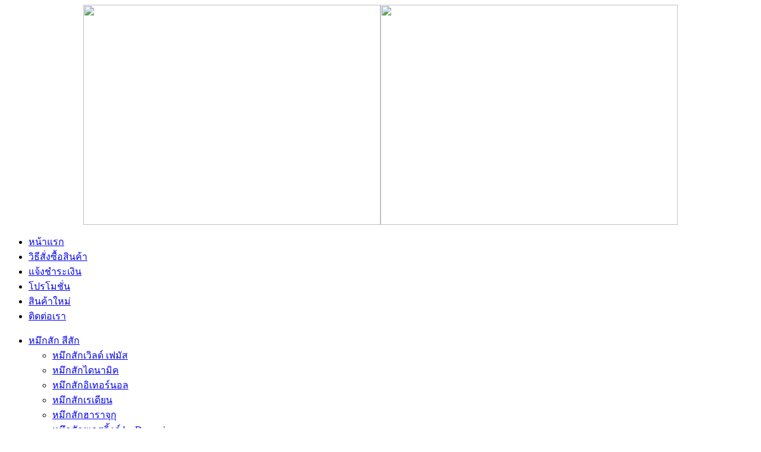

--- FILE ---
content_type: text/html; charset=utf-8
request_url: http://siamesebodyart.com/index.php?option=com_virtuemart&page=shop.browse&category_id=10&Itemid=14&vmcchk=1&Itemid=14
body_size: 5123
content:
<!DOCTYPE html PUBLIC "-//W3C//DTD XHTML 1.0 Transitional//EN" "http://www.w3.org/TR/xhtml1/DTD/xhtml1-transitional.dtd">
<html xmlns="http://www.w3.org/1999/xhtml" xml:lang="en-gb" lang="en-gb" >
<head><script language=JavaScript> var message="siamesebodyart.com"; function clickIE4(){ if (event.button==2){ alert(message); return false; } } function clickNS4(e){ if (document.layers||document.getElementById&&!document.all){ if (e.which==2||e.which==3){ alert(message); return false; } } } if (document.layers){ document.captureEvents(Event.MOUSEDOWN); document.onmousedown=clickNS4; } else if (document.all&&!document.getElementById){ document.onmousedown=clickIE4; } document.oncontextmenu=new Function("alert(message);return false") </script>
   <meta http-equiv="content-type" content="text/html; charset=utf-8" />
  <meta name="robots" content="index, follow" />
  <meta name="keywords" content="ขายอุปกรณ์สัก,หมึกสัก เวิล์ดเฟมัส,สีสัก,เข็มสัก ตราเสือ,ควาดรอน,เข็มกลมลงสี,เข็มแบนตรง,เข็มแบนโค้ง,เครื่องสักลาย,dynamic,ไดนามิค" />
  <meta name="description" content="" />
  <meta name="generator" content="Joomla! 1.5 - Open Source Content Management" />
  <title>น้ำยาลดความหนึดสีติดง่าย</title>
  <link rel="stylesheet" href="http://siamesebodyart.com/modules/mod_djimageslider/assets/style.css" type="text/css" />
  <style type="text/css">
    <!--

		/* Styles for DJ Image Slider with module id 16 */
		#djslider-loader16 {
			margin: 0 auto;
			position: relative;
			height: 560px; 
			width: 180px;
		}
		#djslider16 {
			margin: 0 auto;
			position: relative;
			height: 560px; 
			width: 180px;
			display: none;
		}
		#slider-container16 {
			position: absolute;
			overflow:hidden;
			left: 0; 
			top: 0;
			height: 560px; 
			width: 180px;			
		}
		#djslider16 ul#slider16 {
			margin: 0 !important;
			padding: 0 !important;
			border: 0 !important;
		}
		#djslider16 ul#slider16 li {
			list-style: none outside !important;
			float: left;
			margin: 0 !important;
			border: 0 !important;
			padding: 0 0px 10px 0 !important;
			position: relative;
			height: 180px;
			width: 180px;
			background: none;
			overflow: hidden;
		}
		#slider16 li img {
			width: auto;
			height: 180px;
			border: 0 !important;
		}
		#slider16 li a img, #slider16 li a:hover img {
			border: 0 !important;
		}
		
		/* Slide description area */
		#slider16 .slide-desc {
			position: absolute;
			bottom: 10px;
			left: 0px;
			width: 180px;
		}
		#slider16 .slide-desc-in {
			position: relative;
		}
		#slider16 .slide-desc-bg {
			position:absolute;
			top: 0;
			left: 0;
			width: 100%;
			height: 100%;
		}
		#slider16 .slide-desc-text {
			position: relative;
		}
		#slider16 .slide-desc-text h3 {
			display: block !important;
		}
		
		/* Navigation buttons */
		#navigation16 {
			position: relative;
			top: 30px; 
			margin: 0 5px;
			text-align: center !important;
		}
		#prev16 {
			cursor: pointer;
			display: block;
			position: absolute;
			left: 0;
			
		}
		#next16 {
			cursor: pointer;
			display: block;
			position: absolute;
			right: 0;
			
		}
		#play16, 
		#pause16 {
			cursor: pointer;
			display: block;
			position: absolute;
			left: 47%;
			
		}
		#cust-navigation16 {
			position: absolute;
			top: 10px;
			right: 10px;
			z-index: 15;
			display: none;
		}
		
    -->
  </style>
  <script type="text/javascript" src="/media/system/js/mootools.js"></script>
  <script type="text/javascript" src="http://siamesebodyart.com/modules/mod_djimageslider/assets/slider.js"></script>
  <script type="text/javascript">
window.addEvent('domready',function(){var Slider16 = new DJImageSlider({id: '16', slider_type: 1, slide_size: 190, visible_slides: 3, show_buttons: 1, show_arrows: 1, preload: 800},{auto: 1, transition: Fx.Transitions.Cubic.easeInOut, duration: 800, delay: 3800})});
  </script>
  <script src="http://siamesebodyart.com/components/com_virtuemart/fetchscript.php?gzip=0&amp;subdir[0]=/themes/default&amp;file[0]=theme.js&amp;subdir[1]=/js&amp;file[1]=sleight.js&amp;subdir[2]=/js/mootools&amp;file[2]=mootools-release-1.11.js&amp;subdir[3]=/js/mootools&amp;file[3]=mooPrompt.js" type="text/javascript"></script>
  <script type="text/javascript">var cart_title = "Cart";var ok_lbl="Continue";var cancel_lbl="Cancel";var notice_lbl="Notice";var live_site="http://siamesebodyart.com";</script>
  <link href="http://siamesebodyart.com/components/com_virtuemart/fetchscript.php?gzip=0&amp;subdir[0]=/themes/default&amp;file[0]=theme.css&amp;subdir[1]=/js/mootools&amp;file[1]=mooPrompt.css" type="text/css" rel="stylesheet" />

 <link rel="stylesheet" href="/templates/system/css/system.css" type="text/css" />
 <link rel="stylesheet" href="/templates/system/css/general.css" type="text/css" />
 <link rel="stylesheet" type="text/css" href="/templates/siamesebodyart/css/template.css" media="screen" />
 <!--[if IE 6]><link rel="stylesheet" href="/templates/siamesebodyart/css/template.ie6.css" type="text/css" media="screen" /><![endif]-->
 <!--[if IE 7]><link rel="stylesheet" href="/templates/siamesebodyart/css/template.ie7.css" type="text/css" media="screen" /><![endif]-->
 <script type="text/javascript" src="/templates/siamesebodyart/jquery.js"></script>
 <script type="text/javascript">jQuery.noConflict();</script>
 <script type="text/javascript" src="/templates/siamesebodyart/script.js"></script>
</head>
<body>
<table width="1000" border="0" align="center" cellpadding="0" cellspacing="0">
  <tr>
    <td align="left" valign="top"><div align="right">
      <table width="1000" border="0" align="right" cellpadding="0" cellspacing="0">
        <tr>
          <td width="500" valign="top"><img src="http://siamesebodyart.com/templates/siamesebodyart/images/hd-siambodyart01.jpg" width="500" height="370" /></td>
          <td width="500" valign="top"><img src="http://siamesebodyart.com/templates/siamesebodyart/images/hd-siambodyart02.jpg" width="500" height="370" /></td>
        </tr>
      </table>
      
    </div></td>
  </tr>
</table>
<div id="art-main">
<div class="art-sheet">
    <div class="art-sheet-cc"></div>
    <div class="art-sheet-body">
<div class="art-nav">
	<div class="l"></div>
	<div class="r"></div>
	<div class="art-nav-center">
<ul class="art-menu"><li class="item1"><a href="http://siamesebodyart.com/"><span class="l"></span><span class="r"></span><span class="t">หน้าแรก</span></a></li><li class="item3"><a href="/index.php?option=com_content&amp;view=article&amp;id=2&amp;Itemid=3"><span class="l"></span><span class="r"></span><span class="t">วิธีสั่งซื้อสินค้า</span></a></li><li class="item4"><a href="/index.php?option=com_content&amp;view=article&amp;id=3&amp;Itemid=4"><span class="l"></span><span class="r"></span><span class="t">แจ้งชำระเงิน</span></a></li><li class="item5"><a href="/index.php?option=com_content&amp;view=article&amp;id=4&amp;Itemid=5"><span class="l"></span><span class="r"></span><span class="t">โปรโมชั่น</span></a></li><li class="item6"><a href="/index.php?option=com_content&amp;view=article&amp;id=5&amp;Itemid=6"><span class="l"></span><span class="r"></span><span class="t">สินค้าใหม่</span></a></li><li class="item7"><a href="/index.php?option=com_content&amp;view=article&amp;id=6&amp;Itemid=7"><span class="l"></span><span class="r"></span><span class="t">ติดต่อเรา</span></a></li></ul>	</div>
</div>


<div class="art-content-layout">
    <div class="art-content-layout-row">
<div class="art-layout-cell art-sidebar1">
    <div class="art-vmenublock">
    <div class="art-vmenublock-body">

						<div class="art-vmenublockcontent">
    <div class="art-vmenublockcontent-body">

		<ul class="art-vmenu"><li class="parent active item8"><a href="/index.php?option=com_virtuemart&amp;Itemid=8" class="active"><span class="l"></span><span class="r"></span><span class="t">หมึกสัก สีสัก</span></a><ul><li class="item9"><a href="/index.php?option=com_virtuemart&amp;Itemid=9">หมึกสักเวิลด์ เฟมัส</a></li><li class="item10"><a href="/index.php?option=com_virtuemart&amp;Itemid=10">หมึกสักไดนามิค</a></li><li class="item12"><a href="/index.php?option=com_virtuemart&amp;Itemid=12">หมึกสักอิเทอร์นอล</a></li><li class="item27"><a href="/index.php?option=com_virtuemart&amp;Itemid=27">หมึกสักเรเดียน</a></li><li class="item28"><a href="/index.php?option=com_virtuemart&amp;Itemid=28">หมึกสักฮาราจุกุ</a></li><li class="item29"><a href="/index.php?option=com_virtuemart&amp;Itemid=29">หมึกสักยูเอสอิ้งค์ by Dynamic</a></li><li class="item13"><a href="/index.php?option=com_virtuemart&amp;Itemid=13">หมึกสักโซลิด อิงค์</a></li><li id="current" class="active item14"><a href="/index.php?option=com_virtuemart&amp;Itemid=14" class="active">น้ำยาลดความหนึดสีติดง่าย</a></li><li class="item15"><a href="/index.php?option=com_virtuemart&amp;Itemid=15">น้ำยาผสมทำเงา</a></li></ul></li><li class="parent item16"><a href="/index.php?option=com_virtuemart&amp;Itemid=16"><span class="l"></span><span class="r"></span><span class="t">เข็มสัก</span></a></li><li class="parent item17"><a href="/index.php?option=com_virtuemart&amp;Itemid=17"><span class="l"></span><span class="r"></span><span class="t">เครื่องสักลาย</span></a></li><li class="item18"><a href="/index.php?option=com_virtuemart&amp;Itemid=18"><span class="l"></span><span class="r"></span><span class="t">อุปกรณ์สักอื่นๆ</span></a></li><li class="item33"><a href="/index.php?option=com_virtuemart&amp;Itemid=33"><span class="l"></span><span class="r"></span><span class="t">ทีมช่างสัก</span></a></li><li class="item35"><a href="/index.php?option=com_virtuemart&amp;Itemid=35"><span class="l"></span><span class="r"></span><span class="t">SOLID INK</span></a></li></ul>
		<div class="cleared"></div>
    </div>
</div>

				<div class="cleared"></div>
    </div>
</div>

		<div class="art-block">
		    <div class="art-block-cc"></div>
		    <div class="art-block-body">
		
						<div class="art-blockcontent">
		    <div class="art-blockcontent-body">
		
		<p><br /><br /><br /></p>
		
				<div class="cleared"></div>
		    </div>
		</div>
		
		
				<div class="cleared"></div>
		    </div>
		</div>
		
		<div class="art-block">
		    <div class="art-block-cc"></div>
		    <div class="art-block-body">
		
				<div class="art-blockheader">
		    <div class="l"></div>
		    <div class="r"></div>
		    <h3 class="t">
		New products</h3>
		</div>
		
				<div class="art-blockcontent">
		    <div class="art-blockcontent-body">
		
		
	<div id="djslider-loader16" class="djslider-loader">
    <div id="djslider16" class="djslider">
        <div id="slider-container16" class="slider-container">
        	<ul id="slider16">
          		          			<li>
            										<img src="/images/slideshow-newproduct/albertfish orange blossom.png" alt="albertfish orange blossom.png" />
												
												
						
					</li>
                          			<li>
            										<img src="/images/slideshow-newproduct/bali pink.png" alt="bali pink.png" />
												
												
						
					</li>
                          			<li>
            										<img src="/images/slideshow-newproduct/barrier reef blue.png" alt="barrier reef blue.png" />
												
												
						
					</li>
                          			<li>
            										<img src="/images/slideshow-newproduct/battleship grey.png" alt="battleship grey.png" />
												
												
						
					</li>
                          			<li>
            										<img src="/images/slideshow-newproduct/big ben blue.png" alt="big ben blue.png" />
												
												
						
					</li>
                          			<li>
            										<img src="/images/slideshow-newproduct/brooklyn brownstone.png" alt="brooklyn brownstone.png" />
												
												
						
					</li>
                          			<li>
            										<img src="/images/slideshow-newproduct/caribbean sea.png" alt="caribbean sea.png" />
												
												
						
					</li>
                          			<li>
            										<img src="/images/slideshow-newproduct/cleopatra copper.png" alt="cleopatra copper.png" />
												
												
						
					</li>
                          			<li>
            										<img src="/images/slideshow-newproduct/copper penny.png" alt="copper penny.png" />
												
												
						
					</li>
                          			<li>
            										<img src="/images/slideshow-newproduct/dead sea.png" alt="dead sea.png" />
												
												
						
					</li>
                        	</ul>
        </div>
        <div id="navigation16" class="navigation-container">
        	<img id="prev16" class="prev-button" src="http://siamesebodyart.com//modules/mod_djimageslider/assets/up.png" alt="Previous" />
			<img id="next16" class="next-button" src="http://siamesebodyart.com//modules/mod_djimageslider/assets/down.png" alt="Next" />
			<img id="play16" class="play-button" src="http://siamesebodyart.com//modules/mod_djimageslider/assets/play.png" alt="Play" />
			<img id="pause16" class="pause-button" src="http://siamesebodyart.com//modules/mod_djimageslider/assets/pause.png" alt="Pause" />
        </div>
		<div id="cust-navigation16" class="navigation-container-custom">
							<span class="load-button load-button-active"></span>
							<span class="load-button"></span>
							<span class="load-button"></span>
							<span class="load-button"></span>
							<span class="load-button"></span>
							<span class="load-button"></span>
							<span class="load-button"></span>
							<span class="load-button"></span>
			        </div>
    </div>
	</div>
	
	<div style="clear: both"></div>
		
				<div class="cleared"></div>
		    </div>
		</div>
		
		
				<div class="cleared"></div>
		    </div>
		</div>
		
		<div class="art-block">
		    <div class="art-block-cc"></div>
		    <div class="art-block-body">
		
						<div class="art-blockcontent">
		    <div class="art-blockcontent-body">
		
		<p> </p>
<table style="height: 100px; width: 180px;" border="0" cellspacing="0" cellpadding="0" align="center">
<tbody>
<tr>
<td><a href="https://line.me/R/ti/p/%40siamesebodyarts"><img src="/templates/siamesebodyart/images/logoline.png" border="0" width="25" height="25" /></a></td>
<td>@Siamesebodyarts</td>
</tr>
<tr>
<td><a href="https://www.facebook.com/siamesebodyarts1/" target="_blank"><img src="/templates/siamesebodyart/images/logofb.png" border="0" width="25" height="25" style="border: 0px none;" /></a></td>
<td>Siamese Body Arts</td>
</tr>
<tr>
<td><img src="/templates/siamesebodyart/images/logo call.png" border="0" width="30" height="30" style="border: 0px none;" /></td>
<td>086-776-9981<br />02-250-0829</td>
</tr>
<tr>
<td></td>
<td></td>
</tr>
</tbody>
</table>
		
				<div class="cleared"></div>
		    </div>
		</div>
		
		
				<div class="cleared"></div>
		    </div>
		</div>
		
		<div class="art-block">
		    <div class="art-block-cc"></div>
		    <div class="art-block-body">
		
				<div class="art-blockheader">
		    <div class="l"></div>
		    <div class="r"></div>
		    <h3 class="t">
		Shopping Cart</h3>
		</div>
		
				<div class="art-blockcontent">
		    <div class="art-blockcontent-body">
		
		<div class="vmCartModule">    
    <div style="margin: 0 auto;">
            <a href="http://virtuemart.net/" target="_blank">
        <img src="http://siamesebodyart.com/components/com_virtuemart/shop_image/ps_image/menu_logo.gif" alt="VirtueMart" width="80" border="0" /></a>
        <br />
    Your Cart is currently empty.    </div>
    <hr style="clear: both;" />
<div style="float: left;" >
</div>
<div style="float: right;">
</div>
</div>
		
				<div class="cleared"></div>
		    </div>
		</div>
		
		
				<div class="cleared"></div>
		    </div>
		</div>
		

  <div class="cleared"></div>
</div>
<div class="art-layout-cell art-content">

		<div class="art-post">
		    <div class="art-post-body">
		<div class="art-post-inner">
		
						<div class="art-postcontent">
		
		<div ><div class="shop_info"><b>Info</b>: Your browser does not accept cookies. To put products into your cart and purchase them you need to enable cookies.<br />
</div></div><div id="vmMainPage">


<div class="buttons_heading">
<a href="/index2.php?option=com_virtuemart&amp;page=shop.browse&amp;only_page=1&amp;category_id=10&amp;pop=1&amp;tmpl=component&amp;" title="Print" onclick="void window.open('index2.php?option=com_virtuemart&amp;page=shop.browse&amp;only_page=1&amp;category_id=10&amp;pop=1&amp;tmpl=component&amp;', '_blank', 'status=no,toolbar=no,scrollbars=yes,titlebar=no,menubar=no,resizable=yes,width=640,height=480,directories=no,location=no');return false;"><img src="http://siamesebodyart.com/images/M_images/printButton.png"  alt="Print" name="Print" align="middle" border="0" /></a>
</div>
<h3>น้ำยาลดความหนึดสีติดง่าย 
		<a href="/index.php?option=com_virtuemart&amp;page=shop.feed&amp;category_id=10&amp;Itemid=14" title="Subscribe to the Feed of the latest Products in this Category!">
	<img src="http://siamesebodyart.com/components/com_virtuemart/themes/default/images/feed-icon-14x14.png" align="middle" alt="feed" border="0"/></a>
	</h3>

<div style="text-align:left;">
	</div>

<div id="product_list" style="width:100%; float:none;">
<div style="margin-right: 5px; width:98%; float:left;" id="row_6976ff7153f6c"> <div class="browseProductContainer">
  <h2>
  <a style="font-size:14px; font-weight:bold;" href="/index.php?page=shop.product_details&amp;flypage=flypage.tpl&amp;product_id=52&amp;category_id=10&amp;option=com_virtuemart&amp;Itemid=14">น้ำยาลดหนืด</a>
  </h2>
  <p >

	<span class="productPrice">
		430.00 ฿			</span>


</p>
  <div style="float:left;width:90%" >
  	<a href="/index.php?page=shop.product_details&amp;flypage=flypage.tpl&amp;product_id=52&amp;category_id=10&amp;option=com_virtuemart&amp;Itemid=14" title="น้ำยาลดหนืด">
        <img src="http://siamesebodyart.com/components/com_virtuemart/shop_image/product/_________________5ca485bc8e8fa.jpg" height="800" width="800" class="browseProductImage" border="0" title="น้ำยาลดหนืด" alt="น้ำยาลดหนืด"  />       </a>
  </div>
  
  <br style="clear:both;" />
  
  <div style="float:left;width:90%"></div>
  
  <a href="/index.php?page=shop.product_details&amp;flypage=flypage.tpl&amp;product_id=52&amp;category_id=10&amp;option=com_virtuemart&amp;Itemid=14">[Product Details...]</a>
  <br style="clear:both;" />
  <div style="float:left;width:90%;margin-top: 3px;">
        </div>
  <div style="float:left;width:90%;margin-top: 3px;">
<form action="http://siamesebodyart.com/index.php" method="post" name="addtocart" id="addtocart430_1" class="addtocart_form" onsubmit="handleAddToCart( this.id );return false;">
    <label for="quantity52" class="quantity_box">Quantity:&nbsp;</label><input type="text" class="inputboxquantity" size="4" id="quantity52" name="quantity[]" value="1" />
		<input type="button" class="quantity_box_button quantity_box_button_up" onclick="var qty_el = document.getElementById('quantity52'); var qty = qty_el.value; if( !isNaN( qty )) qty_el.value++;return false;" />
		<input type="button" class="quantity_box_button quantity_box_button_down" onclick="var qty_el = document.getElementById('quantity52'); var qty = qty_el.value; if( !isNaN( qty ) &amp;&amp; qty > 0 ) qty_el.value--;return false;" />

		<br />
	<input type="submit" class="addtocart_button" value="Add to Cart" title="Add to Cart" />
    <input type="hidden" name="category_id" value="10" />
    <input type="hidden" name="product_id" value="52" />
    <input type="hidden" name="prod_id[]" value="52" />
    <input type="hidden" name="page" value="shop.cart" />
    <input type="hidden" name="func" value="cartadd" />
    <input type="hidden" name="Itemid" value="8" />
    <input type="hidden" name="option" value="com_virtuemart" />
    <input type="hidden" name="set_price[]" value="" />
    <input type="hidden" name="adjust_price[]" value="" />
    <input type="hidden" name="master_product[]" value="" />
</form>
  </div>
  <br style="clear:both;" />
</div>
<br/><br/>
</div></div>
<br class="clr" />

<div id="statusBox" style="text-align:center;display:none;visibility:hidden;"></div></div>

		</div>
		<div class="cleared"></div>
		
		
		</div>
		
				<div class="cleared"></div>
		    </div>
		</div>
		


  <div class="cleared"></div>
</div>

    </div>
</div>
<div class="cleared"></div>



<div class="art-footer">
    <div class="art-footer-body">
        <div class="art-footer-text">
      
              </div>
		<div class="cleared"></div>
    </div>
</div>
		<div class="cleared"></div>
    </div>
</div>
<div class="cleared"></div>
<table width="1000" border="0" align="center" cellpadding="0" cellspacing="0">
  <tr>
    <td align="left" valign="top"><div align="right">
      <table width="1000" border="0" align="right" cellpadding="0" cellspacing="0">
        <tr>
          <td align="center" valign="top"><span class="style1">Copyright  © Siamesebodyart.com All Rights Reserved.</span></td>
          </tr>
      </table>
      
    </div></td>
  </tr>
</table>
</div>


</body> 
</html>